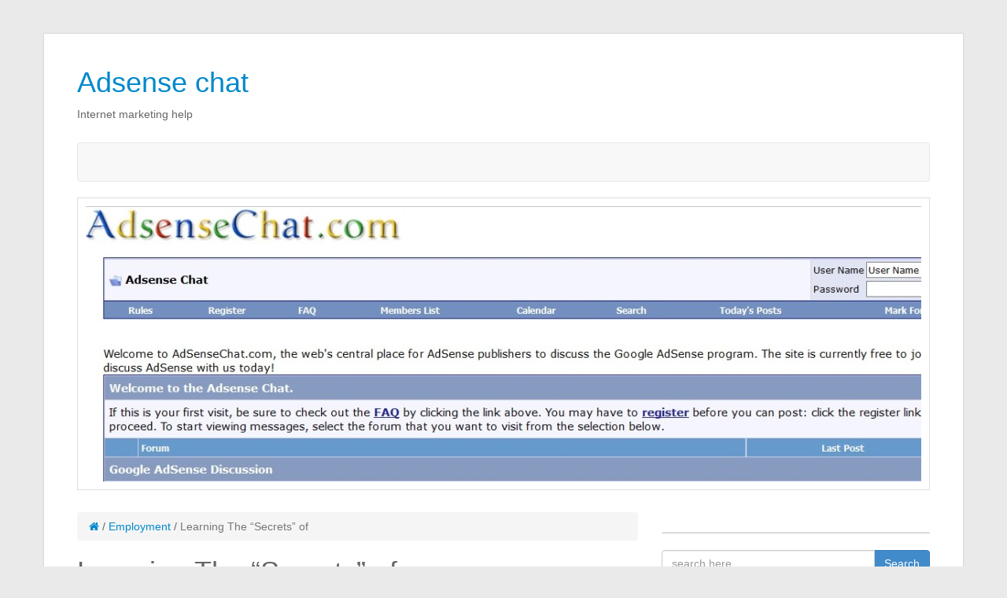

--- FILE ---
content_type: text/html; charset=UTF-8
request_url: https://www.adsensechat.com/learning-the-secrets-of-73/6917
body_size: 7632
content:
<!DOCTYPE html>
<html lang="en-US">
<head>
<meta charset="UTF-8">
<meta name="viewport" content="width=device-width, initial-scale=1">
<title>Learning The &#8220;Secrets&#8221; of | </title>
<link rel="profile" href="http://gmpg.org/xfn/11">
<link rel="pingback" href="https://www.adsensechat.com/xmlrpc.php">

<title>Learning The &#8220;Secrets&#8221; of &#8211; Adsense chat</title>
<meta name='robots' content='max-image-preview:large' />
<link rel="alternate" type="application/rss+xml" title="Adsense chat &raquo; Feed" href="https://www.adsensechat.com/feed" />
<link rel="alternate" type="application/rss+xml" title="Adsense chat &raquo; Comments Feed" href="https://www.adsensechat.com/comments/feed" />
<script type="text/javascript">
window._wpemojiSettings = {"baseUrl":"https:\/\/s.w.org\/images\/core\/emoji\/14.0.0\/72x72\/","ext":".png","svgUrl":"https:\/\/s.w.org\/images\/core\/emoji\/14.0.0\/svg\/","svgExt":".svg","source":{"concatemoji":"https:\/\/www.adsensechat.com\/wp-includes\/js\/wp-emoji-release.min.js?ver=6.1.9"}};
/*! This file is auto-generated */
!function(e,a,t){var n,r,o,i=a.createElement("canvas"),p=i.getContext&&i.getContext("2d");function s(e,t){var a=String.fromCharCode,e=(p.clearRect(0,0,i.width,i.height),p.fillText(a.apply(this,e),0,0),i.toDataURL());return p.clearRect(0,0,i.width,i.height),p.fillText(a.apply(this,t),0,0),e===i.toDataURL()}function c(e){var t=a.createElement("script");t.src=e,t.defer=t.type="text/javascript",a.getElementsByTagName("head")[0].appendChild(t)}for(o=Array("flag","emoji"),t.supports={everything:!0,everythingExceptFlag:!0},r=0;r<o.length;r++)t.supports[o[r]]=function(e){if(p&&p.fillText)switch(p.textBaseline="top",p.font="600 32px Arial",e){case"flag":return s([127987,65039,8205,9895,65039],[127987,65039,8203,9895,65039])?!1:!s([55356,56826,55356,56819],[55356,56826,8203,55356,56819])&&!s([55356,57332,56128,56423,56128,56418,56128,56421,56128,56430,56128,56423,56128,56447],[55356,57332,8203,56128,56423,8203,56128,56418,8203,56128,56421,8203,56128,56430,8203,56128,56423,8203,56128,56447]);case"emoji":return!s([129777,127995,8205,129778,127999],[129777,127995,8203,129778,127999])}return!1}(o[r]),t.supports.everything=t.supports.everything&&t.supports[o[r]],"flag"!==o[r]&&(t.supports.everythingExceptFlag=t.supports.everythingExceptFlag&&t.supports[o[r]]);t.supports.everythingExceptFlag=t.supports.everythingExceptFlag&&!t.supports.flag,t.DOMReady=!1,t.readyCallback=function(){t.DOMReady=!0},t.supports.everything||(n=function(){t.readyCallback()},a.addEventListener?(a.addEventListener("DOMContentLoaded",n,!1),e.addEventListener("load",n,!1)):(e.attachEvent("onload",n),a.attachEvent("onreadystatechange",function(){"complete"===a.readyState&&t.readyCallback()})),(e=t.source||{}).concatemoji?c(e.concatemoji):e.wpemoji&&e.twemoji&&(c(e.twemoji),c(e.wpemoji)))}(window,document,window._wpemojiSettings);
</script>
<style type="text/css">
img.wp-smiley,
img.emoji {
	display: inline !important;
	border: none !important;
	box-shadow: none !important;
	height: 1em !important;
	width: 1em !important;
	margin: 0 0.07em !important;
	vertical-align: -0.1em !important;
	background: none !important;
	padding: 0 !important;
}
</style>
	<link rel='stylesheet' id='wp-block-library-css' href='https://www.adsensechat.com/wp-includes/css/dist/block-library/style.min.css?ver=6.1.9' type='text/css' media='all' />
<link rel='stylesheet' id='classic-theme-styles-css' href='https://www.adsensechat.com/wp-includes/css/classic-themes.min.css?ver=1' type='text/css' media='all' />
<style id='global-styles-inline-css' type='text/css'>
body{--wp--preset--color--black: #000000;--wp--preset--color--cyan-bluish-gray: #abb8c3;--wp--preset--color--white: #ffffff;--wp--preset--color--pale-pink: #f78da7;--wp--preset--color--vivid-red: #cf2e2e;--wp--preset--color--luminous-vivid-orange: #ff6900;--wp--preset--color--luminous-vivid-amber: #fcb900;--wp--preset--color--light-green-cyan: #7bdcb5;--wp--preset--color--vivid-green-cyan: #00d084;--wp--preset--color--pale-cyan-blue: #8ed1fc;--wp--preset--color--vivid-cyan-blue: #0693e3;--wp--preset--color--vivid-purple: #9b51e0;--wp--preset--gradient--vivid-cyan-blue-to-vivid-purple: linear-gradient(135deg,rgba(6,147,227,1) 0%,rgb(155,81,224) 100%);--wp--preset--gradient--light-green-cyan-to-vivid-green-cyan: linear-gradient(135deg,rgb(122,220,180) 0%,rgb(0,208,130) 100%);--wp--preset--gradient--luminous-vivid-amber-to-luminous-vivid-orange: linear-gradient(135deg,rgba(252,185,0,1) 0%,rgba(255,105,0,1) 100%);--wp--preset--gradient--luminous-vivid-orange-to-vivid-red: linear-gradient(135deg,rgba(255,105,0,1) 0%,rgb(207,46,46) 100%);--wp--preset--gradient--very-light-gray-to-cyan-bluish-gray: linear-gradient(135deg,rgb(238,238,238) 0%,rgb(169,184,195) 100%);--wp--preset--gradient--cool-to-warm-spectrum: linear-gradient(135deg,rgb(74,234,220) 0%,rgb(151,120,209) 20%,rgb(207,42,186) 40%,rgb(238,44,130) 60%,rgb(251,105,98) 80%,rgb(254,248,76) 100%);--wp--preset--gradient--blush-light-purple: linear-gradient(135deg,rgb(255,206,236) 0%,rgb(152,150,240) 100%);--wp--preset--gradient--blush-bordeaux: linear-gradient(135deg,rgb(254,205,165) 0%,rgb(254,45,45) 50%,rgb(107,0,62) 100%);--wp--preset--gradient--luminous-dusk: linear-gradient(135deg,rgb(255,203,112) 0%,rgb(199,81,192) 50%,rgb(65,88,208) 100%);--wp--preset--gradient--pale-ocean: linear-gradient(135deg,rgb(255,245,203) 0%,rgb(182,227,212) 50%,rgb(51,167,181) 100%);--wp--preset--gradient--electric-grass: linear-gradient(135deg,rgb(202,248,128) 0%,rgb(113,206,126) 100%);--wp--preset--gradient--midnight: linear-gradient(135deg,rgb(2,3,129) 0%,rgb(40,116,252) 100%);--wp--preset--duotone--dark-grayscale: url('#wp-duotone-dark-grayscale');--wp--preset--duotone--grayscale: url('#wp-duotone-grayscale');--wp--preset--duotone--purple-yellow: url('#wp-duotone-purple-yellow');--wp--preset--duotone--blue-red: url('#wp-duotone-blue-red');--wp--preset--duotone--midnight: url('#wp-duotone-midnight');--wp--preset--duotone--magenta-yellow: url('#wp-duotone-magenta-yellow');--wp--preset--duotone--purple-green: url('#wp-duotone-purple-green');--wp--preset--duotone--blue-orange: url('#wp-duotone-blue-orange');--wp--preset--font-size--small: 13px;--wp--preset--font-size--medium: 20px;--wp--preset--font-size--large: 36px;--wp--preset--font-size--x-large: 42px;--wp--preset--spacing--20: 0.44rem;--wp--preset--spacing--30: 0.67rem;--wp--preset--spacing--40: 1rem;--wp--preset--spacing--50: 1.5rem;--wp--preset--spacing--60: 2.25rem;--wp--preset--spacing--70: 3.38rem;--wp--preset--spacing--80: 5.06rem;}:where(.is-layout-flex){gap: 0.5em;}body .is-layout-flow > .alignleft{float: left;margin-inline-start: 0;margin-inline-end: 2em;}body .is-layout-flow > .alignright{float: right;margin-inline-start: 2em;margin-inline-end: 0;}body .is-layout-flow > .aligncenter{margin-left: auto !important;margin-right: auto !important;}body .is-layout-constrained > .alignleft{float: left;margin-inline-start: 0;margin-inline-end: 2em;}body .is-layout-constrained > .alignright{float: right;margin-inline-start: 2em;margin-inline-end: 0;}body .is-layout-constrained > .aligncenter{margin-left: auto !important;margin-right: auto !important;}body .is-layout-constrained > :where(:not(.alignleft):not(.alignright):not(.alignfull)){max-width: var(--wp--style--global--content-size);margin-left: auto !important;margin-right: auto !important;}body .is-layout-constrained > .alignwide{max-width: var(--wp--style--global--wide-size);}body .is-layout-flex{display: flex;}body .is-layout-flex{flex-wrap: wrap;align-items: center;}body .is-layout-flex > *{margin: 0;}:where(.wp-block-columns.is-layout-flex){gap: 2em;}.has-black-color{color: var(--wp--preset--color--black) !important;}.has-cyan-bluish-gray-color{color: var(--wp--preset--color--cyan-bluish-gray) !important;}.has-white-color{color: var(--wp--preset--color--white) !important;}.has-pale-pink-color{color: var(--wp--preset--color--pale-pink) !important;}.has-vivid-red-color{color: var(--wp--preset--color--vivid-red) !important;}.has-luminous-vivid-orange-color{color: var(--wp--preset--color--luminous-vivid-orange) !important;}.has-luminous-vivid-amber-color{color: var(--wp--preset--color--luminous-vivid-amber) !important;}.has-light-green-cyan-color{color: var(--wp--preset--color--light-green-cyan) !important;}.has-vivid-green-cyan-color{color: var(--wp--preset--color--vivid-green-cyan) !important;}.has-pale-cyan-blue-color{color: var(--wp--preset--color--pale-cyan-blue) !important;}.has-vivid-cyan-blue-color{color: var(--wp--preset--color--vivid-cyan-blue) !important;}.has-vivid-purple-color{color: var(--wp--preset--color--vivid-purple) !important;}.has-black-background-color{background-color: var(--wp--preset--color--black) !important;}.has-cyan-bluish-gray-background-color{background-color: var(--wp--preset--color--cyan-bluish-gray) !important;}.has-white-background-color{background-color: var(--wp--preset--color--white) !important;}.has-pale-pink-background-color{background-color: var(--wp--preset--color--pale-pink) !important;}.has-vivid-red-background-color{background-color: var(--wp--preset--color--vivid-red) !important;}.has-luminous-vivid-orange-background-color{background-color: var(--wp--preset--color--luminous-vivid-orange) !important;}.has-luminous-vivid-amber-background-color{background-color: var(--wp--preset--color--luminous-vivid-amber) !important;}.has-light-green-cyan-background-color{background-color: var(--wp--preset--color--light-green-cyan) !important;}.has-vivid-green-cyan-background-color{background-color: var(--wp--preset--color--vivid-green-cyan) !important;}.has-pale-cyan-blue-background-color{background-color: var(--wp--preset--color--pale-cyan-blue) !important;}.has-vivid-cyan-blue-background-color{background-color: var(--wp--preset--color--vivid-cyan-blue) !important;}.has-vivid-purple-background-color{background-color: var(--wp--preset--color--vivid-purple) !important;}.has-black-border-color{border-color: var(--wp--preset--color--black) !important;}.has-cyan-bluish-gray-border-color{border-color: var(--wp--preset--color--cyan-bluish-gray) !important;}.has-white-border-color{border-color: var(--wp--preset--color--white) !important;}.has-pale-pink-border-color{border-color: var(--wp--preset--color--pale-pink) !important;}.has-vivid-red-border-color{border-color: var(--wp--preset--color--vivid-red) !important;}.has-luminous-vivid-orange-border-color{border-color: var(--wp--preset--color--luminous-vivid-orange) !important;}.has-luminous-vivid-amber-border-color{border-color: var(--wp--preset--color--luminous-vivid-amber) !important;}.has-light-green-cyan-border-color{border-color: var(--wp--preset--color--light-green-cyan) !important;}.has-vivid-green-cyan-border-color{border-color: var(--wp--preset--color--vivid-green-cyan) !important;}.has-pale-cyan-blue-border-color{border-color: var(--wp--preset--color--pale-cyan-blue) !important;}.has-vivid-cyan-blue-border-color{border-color: var(--wp--preset--color--vivid-cyan-blue) !important;}.has-vivid-purple-border-color{border-color: var(--wp--preset--color--vivid-purple) !important;}.has-vivid-cyan-blue-to-vivid-purple-gradient-background{background: var(--wp--preset--gradient--vivid-cyan-blue-to-vivid-purple) !important;}.has-light-green-cyan-to-vivid-green-cyan-gradient-background{background: var(--wp--preset--gradient--light-green-cyan-to-vivid-green-cyan) !important;}.has-luminous-vivid-amber-to-luminous-vivid-orange-gradient-background{background: var(--wp--preset--gradient--luminous-vivid-amber-to-luminous-vivid-orange) !important;}.has-luminous-vivid-orange-to-vivid-red-gradient-background{background: var(--wp--preset--gradient--luminous-vivid-orange-to-vivid-red) !important;}.has-very-light-gray-to-cyan-bluish-gray-gradient-background{background: var(--wp--preset--gradient--very-light-gray-to-cyan-bluish-gray) !important;}.has-cool-to-warm-spectrum-gradient-background{background: var(--wp--preset--gradient--cool-to-warm-spectrum) !important;}.has-blush-light-purple-gradient-background{background: var(--wp--preset--gradient--blush-light-purple) !important;}.has-blush-bordeaux-gradient-background{background: var(--wp--preset--gradient--blush-bordeaux) !important;}.has-luminous-dusk-gradient-background{background: var(--wp--preset--gradient--luminous-dusk) !important;}.has-pale-ocean-gradient-background{background: var(--wp--preset--gradient--pale-ocean) !important;}.has-electric-grass-gradient-background{background: var(--wp--preset--gradient--electric-grass) !important;}.has-midnight-gradient-background{background: var(--wp--preset--gradient--midnight) !important;}.has-small-font-size{font-size: var(--wp--preset--font-size--small) !important;}.has-medium-font-size{font-size: var(--wp--preset--font-size--medium) !important;}.has-large-font-size{font-size: var(--wp--preset--font-size--large) !important;}.has-x-large-font-size{font-size: var(--wp--preset--font-size--x-large) !important;}
.wp-block-navigation a:where(:not(.wp-element-button)){color: inherit;}
:where(.wp-block-columns.is-layout-flex){gap: 2em;}
.wp-block-pullquote{font-size: 1.5em;line-height: 1.6;}
</style>
<link rel='stylesheet' id='bootville-lite-bootstrap-styles-css' href='https://www.adsensechat.com/wp-content/themes/bootville-lite/css/bootstrap.min.css?ver=3.2.0' type='text/css' media='all' />
<link rel='stylesheet' id='bootville-lite-font-awesome-css' href='https://www.adsensechat.com/wp-content/themes/bootville-lite/css/font-awesome.min.css?ver=4.4.0' type='text/css' media='all' />
<link rel='stylesheet' id='bootville-lite-style-css' href='https://www.adsensechat.com/wp-content/themes/bootville-lite/style.css?ver=6.1.9' type='text/css' media='all' />
<script type='text/javascript' src='https://www.adsensechat.com/wp-includes/js/jquery/jquery.min.js?ver=3.6.1' id='jquery-core-js'></script>
<script type='text/javascript' src='https://www.adsensechat.com/wp-includes/js/jquery/jquery-migrate.min.js?ver=3.3.2' id='jquery-migrate-js'></script>
<link rel="https://api.w.org/" href="https://www.adsensechat.com/wp-json/" /><link rel="alternate" type="application/json" href="https://www.adsensechat.com/wp-json/wp/v2/posts/6917" /><link rel="EditURI" type="application/rsd+xml" title="RSD" href="https://www.adsensechat.com/xmlrpc.php?rsd" />
<link rel="wlwmanifest" type="application/wlwmanifest+xml" href="https://www.adsensechat.com/wp-includes/wlwmanifest.xml" />
<meta name="generator" content="WordPress 6.1.9" />
<link rel="canonical" href="https://www.adsensechat.com/learning-the-secrets-of-73/6917" />
<link rel='shortlink' href='https://www.adsensechat.com/?p=6917' />
<link rel="alternate" type="application/json+oembed" href="https://www.adsensechat.com/wp-json/oembed/1.0/embed?url=https%3A%2F%2Fwww.adsensechat.com%2Flearning-the-secrets-of-73%2F6917" />
<link rel="alternate" type="text/xml+oembed" href="https://www.adsensechat.com/wp-json/oembed/1.0/embed?url=https%3A%2F%2Fwww.adsensechat.com%2Flearning-the-secrets-of-73%2F6917&#038;format=xml" />
<!-- MagenetMonetization V: 1.0.29.3--><!-- MagenetMonetization 1 --><!-- MagenetMonetization 1.1 --><!-- HTML5 shim and Respond.js for IE8 support of HTML5 elements and media queries --> <!-- WARNING: Respond.js doesn't work if you view the page via file:// --> <!--[if lt IE 9]><script src="https://www.adsensechat.com/wp-content/themes/bootville-lite/js/html5shiv.js"></script><script src="https://www.adsensechat.com/wp-content/themes/bootville-lite/js/respond.min.js"></script> <![endif]--></head>

<body class="post-template-default single single-post postid-6917 single-format-standard group-blog">
<div class="wrap container" role="document">

<div id="page" class="hfeed site">
<div class="row">
	<header id="masthead" class="site-header" role="banner">
	
			<div class="col-md-6 col-lg-6">
				<span class="pull-left">
					<h1 class="site-title">
						<a href="https://www.adsensechat.com/" title="Adsense chat" rel="home">Adsense chat</a>
					</h1>
					<h2 class="site-description">Internet marketing help</h2>
				</span>
			</div>		
			<!-- social menu -->
			<div class="col-md-6 col-lg-6"><span class="pull-right">
							</div>
			</span>
		
	</header>
</div> <!--.row-->

			<nav role="navigation">
				<div class="main-menu navbar navbar-default">					
					<!-- .navbar-toggle is used as the toggle for collapsed navbar content -->
					<div class="navbar-header">
						<button type="button" class="navbar-toggle" data-toggle="collapse" data-target=".navbar-responsive-collapse">
							<span class="icon-bar"></span>
							<span class="icon-bar"></span>
							<span class="icon-bar"></span>
						</button>
					<!-- display site title in mobile menu -->
						<a class="navbar-brand visible-xs-inline-block" href="https://www.adsensechat.com/" title="Adsense chat" rel="homepage">Adsense chat</a>
					</div>

					<div class="navbar-collapse collapse navbar-responsive-collapse">
											</div>
				</div>           
			</nav>

			<!-- Show cpt-bootstrap-carouselplugin if active, show header image if it's not -->
			
				<div class="header-image">
					<img src="https://www.adsensechat.com/wp-content/uploads/2015/12/cropped-adsensechat.jpg" />
				</div> <!-- .header-image -->

			
<div id="content" class="site-content">
	<div class="row">

	<div id="primary" class="col-md-8 col-lg-8">
		<main id="main" class="site-main" role="main">		
	  <!-- breadcrumbs -->
      <ul class="breadcrumb"><li><a href="https://www.adsensechat.com"><span class="fa fa-home"></span></a> <span class="divider">/</span></li> <a href="https://www.adsensechat.com/category/employment">Employment</a> <span class="divider">/</span></li> <li class="active"><span class="current">Learning The &#8220;Secrets&#8221; of</span></li></ul>	

		
			
<article id="post-6917" class="post-6917 post type-post status-publish format-standard hentry category-employment">
	<header class="entry-header">
		<h1 class="entry-title">Learning The &#8220;Secrets&#8221; of</h1>
		<div class="entry-meta">
			<span class="posted-on"><i class="fa fa-clock-o"></i> <a href="https://www.adsensechat.com/learning-the-secrets-of-73/6917" rel="bookmark"><time class="entry-date published" datetime="2020-04-11T03:52:25+00:00">April 11, 2020</time></a></span><span class="byline"> <i class="fa fa-user"></i> <span class="author vcard"><a class="url fn n" href="https://www.adsensechat.com/author/sby">sby</a></span></span>		</div><!-- .entry-meta -->
	</header><!-- .entry-header -->

	<div class="entry-content">
		<p><a style="margin:1em" href="https://bestbailbondsagency.doodlekit.com/blog/entry/7733254/factors-to-consider-when-choosing-a-bail-bonds-agency"><img decoding="async" src="http://badurl.net/" style="width:151px;float:left;margin:1em" /></a>Factors to Consider When Choosing a Bail Bonds Agency</p>
<p>Nobody ever wants to be found on the wrong side of the law. It is correct to say that you should expect severe punishment and consequences if you happen to be found guilty for any crime, including murder, theft or rape. For example, you can face long term imprisonment or be forced to pay huge fines. Whichever the case, sometimes a person is allowed to pay a bond instead of serving a jail term. For this to happen, you need to find an appropriate lawyer to make the request for you in front of the judge. This is why it is always important to consider the type of attorney that you are choosing for whichever crime that you have been accused of. The person should be ready to make the request for you and convince the judge for him or her to allow you to pay the bail to ensure that you reduce the jail term. </p>
<p>Once or twice in our lifetime, we have had a friend, family member or loved one get arrested for different crimes, including traffic warrants or any other crime that maybe they are not the ones who did. If you have been found in such a situation, you do not need to waste any time. This means that you need to take the appropriate action and hire the services of bail bonds in the country that you are in. this means that there are agencies that are entirely dedicated to assisting their clients to get bonds. Finding the best bail bond agency is not as easy as people tend to think. However, you need to ensure that for the entire bail bonding process to be successful. Additionally, you need to find a bail bondsman who can also provide you the peace of mind. Going through a case is one of the worst experiences in life and you need to have someone who can assure you that everything is going to be alright. </p>
<p>Apart from excellent representation, there are other factors that you should consider when looking for the right bail bond agency. The other factor is experience. you need to request to know and be sure about the period of time that the agency in question has been representing people for the application of bail bonds. The experience sometimes determines the rate of success. A person who has been in the industry for long is more likely to handle your bail application better than a person who is new in the market. I am easy for such an experienced agency to convince its clients that their needs are in the right hands and will be handled appropriately. </p>
<p>Bail Bond Agency Durham NC treats its customers right and with a lot of respect and ensures that they receive the undivided attention that they deserve. An additional advantage of this company is that it ensures the confidentiality of each case and ensures that it protects the privacy of its clients. this is one of the reasons why Bail Bond Agency Durham NC is a popular company.</p>
<p><a href="https://bestbailbondsagency.doodlekit.com/blog/entry/7733254/factors-to-consider-when-choosing-a-bail-bonds-agency">The Beginners Guide To (What You Need To Know To Get Started)</a></p>
<p><a href=" ">Study: My Understanding of </a></p>

			
					
			
			</div><!-- .entry-content -->

	<footer class="entry-footer">
			</footer><!-- .entry-footer -->

</article><!-- #post-## -->

				<nav class="navigation post-navigation" role="navigation">
		<h1 class="sr-only">Post navigation</h1>
		<ul class="pager">
			<li class="previous"><a href="https://www.adsensechat.com/learning-the-secrets-about-61/6916" rel="prev"><span class="meta-nav">&larr;</span>&nbsp;Learning The Secrets About</a></li><li class="next"><a href="https://www.adsensechat.com/getting-down-to-basics-with-60/6918" rel="next">Getting Down To Basics with&nbsp;<span class="meta-nav">&rarr;</span></a></li>		</ul><!-- .nav-links -->
	</nav><!-- .navigation -->
	
			
		
		</main><!-- #main -->
	</div><!-- #primary -->

<!-- MagenetMonetization 4 -->
<div id="secondary" class="widget-area col-md-4 col-lg-4" role="complementary">

	<!-- MagenetMonetization 5 --><aside id="execphp-3" class="widget widget_execphp panel panel-default">			<div class="execphpwidget"></div>
		</aside><!-- MagenetMonetization 5 --><aside id="search-2" class="widget widget_search panel panel-default">
<form method="get" class="form-search" action="https://www.adsensechat.com/">
	<div class="row">
		<div class="col-lg-12">
			<div class="input-group">
				<input type="text" class="form-control search-query" name="s" placeholder="search here &hellip;" />
				<span class="input-group-btn">
					<button type="submit" class="btn btn-primary" name="submit" id="searchsubmit" value="Search">Search</button>
				</span>
			</div><!-- .input-group -->
		</div><!-- .col-lg-12 -->
	</div><!-- .row -->
</form></aside><!-- MagenetMonetization 5 --><aside id="text-3" class="widget widget_text panel panel-default">			<div class="textwidget"><aside id="recent-posts-3" class="widget widget_recent_entries panel panel-default">		<div class="panel-heading"><h4 class="widget-title panel-title">Recent Posts</h4></div><div class="panel-body">		<ul>
					<li>
				<a href="https://www.adsensechat.com/tips-for-the-manufacturer-new-net-marketer/290">Tips For The Manufacturer-New Net Marketer</a>
						</li>
					<li>
				<a href="https://www.adsensechat.com/elementary-net-advertising-guidance-to-make-your-enterprise-expand/289">Elementary Net Advertising Guidance To Make Your Enterprise Expand</a>
						</li>
					<li>
				<a href="https://www.adsensechat.com/having-a-difficult-time-locating-organization-on-the-net-consider-these-tips/288">Having A Difficult Time Locating Organization On The Net? Consider These Tips!</a>
						</li>
					<li>
				<a href="https://www.adsensechat.com/use-the-web-to-offer-your-company/286">Use The Web To Offer Your Company</a>
						</li>
					<li>
				<a href="https://www.adsensechat.com/the-very-best-assortment-of-professional-advice-on-world-wide-web-marketing-and-advertising-is-right-here/287">The Very best Assortment Of Professional Advice On World wide web Marketing and advertising Is Right here</a>
						</li>
				</ul>
		</aside><aside id="archives-3" class="widget widget_archive panel panel-default"><div class="panel-heading"><h4 class="widget-title panel-title">Archives</h4></div><div class="panel-body">		<ul>
	<li><a href='https://www.adsensechat.com/date/2016/01'>January 2016</a></li>
	<li><a href='https://www.adsensechat.com/date/2015/12'>December 2015</a></li>
	<li><a href='https://www.adsensechat.com/date/2015/11'>November 2015</a></li>
	<li><a href='https://www.adsensechat.com/date/2015/10'>October 2015</a></li>
	<li><a href='https://www.adsensechat.com/date/2015/09'>September 2015</a></li>
	<li><a href='https://www.adsensechat.com/date/2015/08'>August 2015</a></li>
	<li><a href='https://www.adsensechat.com/date/2015/07'>July 2015</a></li>
	<li><a href='https://www.adsensechat.com/date/2015/06'>June 2015</a></li>
	<li><a href='https://www.adsensechat.com/date/2015/05'>May 2015</a></li>
	<li><a href='https://www.adsensechat.com/date/2015/04'>April 2015</a></li>
	<li><a href='https://www.adsensechat.com/date/2015/03'>March 2015</a></li>
	<li><a href='https://www.adsensechat.com/date/2015/02'>February 2015</a></li>
	<li><a href='https://www.adsensechat.com/date/2015/01'>January 2015</a></li>
	<li><a href='https://www.adsensechat.com/date/2014/12'>December 2014</a></li>
		</ul>
</aside><aside id="categories-3" class="widget widget_categories panel panel-default"><div class="panel-heading"><h4 class="widget-title panel-title">Categories</h4></div><div class="panel-body">		<ul>
	<li class="cat-item cat-item-6"><a href="https://www.adsensechat.com/category/online-rich-market" >Online Rich Market</a>
</li>
		</ul>
</aside></div>
		</aside><!-- MagenetMonetization 5 --><aside id="pages-3" class="widget widget_pages panel panel-default"><div class="panel-heading"><h4 class="widget-title panel-title">Pages</h4></div><div class="panel-body">
			<ul>
				<li class="page_item page-item-292"><a href="https://www.adsensechat.com/">Competitive Internet Marketing Campaigns</a></li>
<li class="page_item page-item-246"><a href="https://www.adsensechat.com/contact-2">Contact</a></li>
<li class="page_item page-item-249"><a href="https://www.adsensechat.com/dmca">DMCA</a></li>
<li class="page_item page-item-247"><a href="https://www.adsensechat.com/legal-2">Legal</a></li>
<li class="page_item page-item-250"><a href="https://www.adsensechat.com/online-money">Online Money</a></li>
<li class="page_item page-item-248"><a href="https://www.adsensechat.com/privacy-2">Privacy</a></li>
			</ul>

			</aside>
</div><!-- #secondary -->

</div> <!-- .row -->
</div> <!-- .container --><!-- wmm d -->
	</div><!-- #content -->
	<footer id="colophon" class="site-footer" role="contentinfo">
			<div class="footer-widgets widget-area row">
				<div class="col-lg-4 col-md-4">
									</div>

				<div class="col-lg-4 col-md-4">
									</div>

				<div class="col-lg-4 col-md-4">
									</div>
			</div><!--row-->
	
			<div class="row">
				<div class="footer-menu">
						<div class="col-lg-12 col-md-12">
													</div>
					</div><!-- .footer-menu-->
			</div><!-- .row -->	
		
		<div class="row">
			<div class="credits">
		
			<div class="col-md-6 col-lg-6 col-lg-push-6">
			<div class="copyright">
				<p class="copyright">&copy; Copyright 2026 - <a href="https://www.adsensechat.com/" title="Adsense chat" rel="home">Adsense chat</a></p>
			</div>
			</div>
			
			<div class="col-md-6 col-lg-6 col-lg-pull-6">
				<div class="site-info">

					<!-- Theme credits -->
					All rights reserved. Adsense chat&trade; Trademark. Copyright &copy; 2026 https://www.adsensechat.com.
				</div><!-- .site-info -->	
			</div>	
			</div><!-- .credits -->
		</div><!-- .row -->
		
	</footer><!-- #colophon -->
</div><!-- #wrap -->

<script type='text/javascript' src='https://www.adsensechat.com/wp-content/themes/bootville-lite/js/main.js?ver=1.0.0' id='bootville-lite-main-js-js'></script>
<script type='text/javascript' src='https://www.adsensechat.com/wp-content/themes/bootville-lite/js/bootstrap.min.js?ver=3.2.0' id='bootville-lite-bootstrap-js-js'></script>

<div class="mads-block"></div></body>
</html><div class="mads-block"></div>